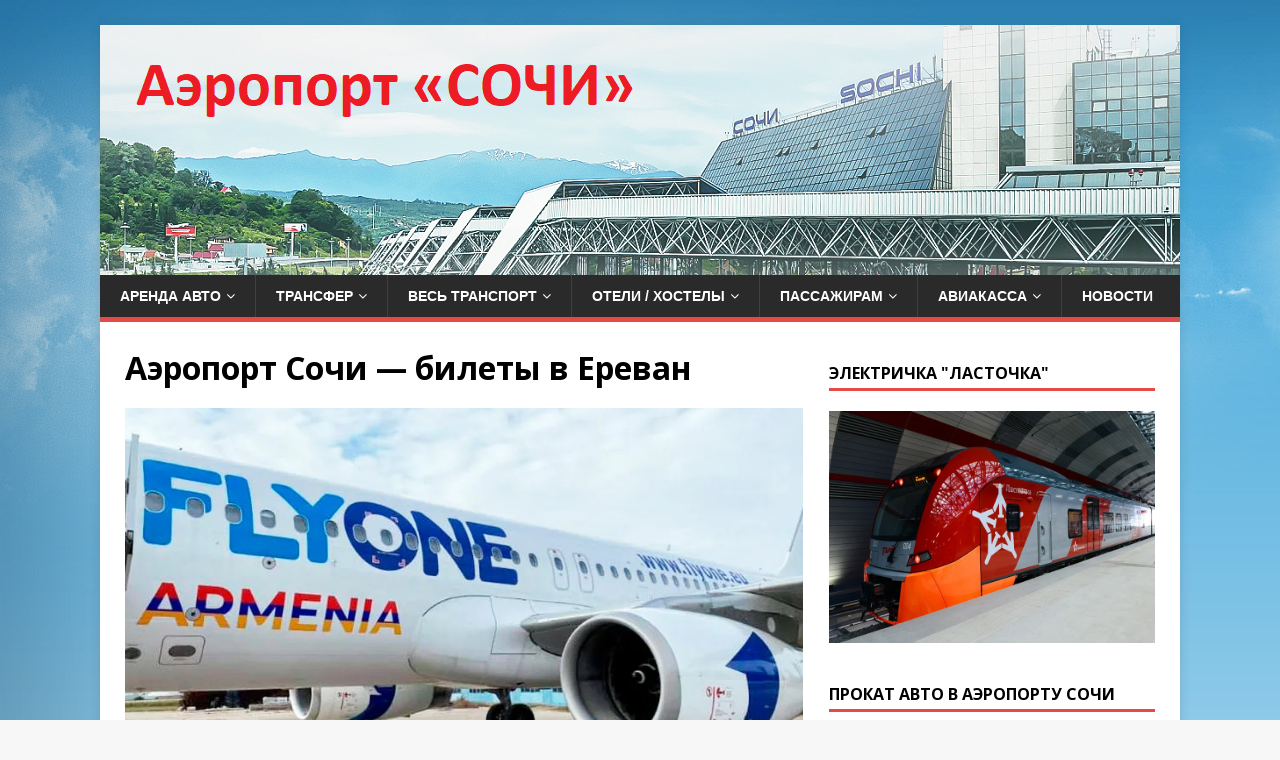

--- FILE ---
content_type: text/html; charset=UTF-8
request_url: https://xn----7sbbqf9araiidfu2m.xn--p1ai/%D0%B0%D0%B2%D0%B8%D0%B0%D0%B1%D0%B8%D0%BB%D0%B5%D1%82%D1%8B-%D0%B5%D1%80%D0%B5%D0%B2%D0%B0%D0%BD-%D1%81%D0%BE%D1%87%D0%B8/image-15-3/
body_size: 13961
content:
<!DOCTYPE html>
<html class="no-js" dir="ltr" lang="ru-RU" prefix="og: https://ogp.me/ns#">
<head>
<meta charset="UTF-8">
<meta name="viewport" content="width=device-width, initial-scale=1.0">
<link rel="profile" href="http://gmpg.org/xfn/11" />
<title>Аэропорт Сочи — билеты в Ереван | Аренда авто в международном аэропорту Сочи</title>
	<style>img:is([sizes="auto" i], [sizes^="auto," i]) { contain-intrinsic-size: 3000px 1500px }</style>
	
		<!-- All in One SEO 4.9.0 - aioseo.com -->
	<meta name="robots" content="max-image-preview:large" />
	<link rel="canonical" href="https://xn----7sbbqf9araiidfu2m.xn--p1ai/%d0%b0%d0%b2%d0%b8%d0%b0%d0%b1%d0%b8%d0%bb%d0%b5%d1%82%d1%8b-%d0%b5%d1%80%d0%b5%d0%b2%d0%b0%d0%bd-%d1%81%d0%be%d1%87%d0%b8/image-15-3/" />
	<meta name="generator" content="All in One SEO (AIOSEO) 4.9.0" />
		<meta property="og:locale" content="ru_RU" />
		<meta property="og:site_name" content="Международный аэропорт Адлера (Сочи)" />
		<meta property="og:type" content="article" />
		<meta property="og:title" content="Аэропорт Сочи — билеты в Ереван | Аренда авто в международном аэропорту Сочи" />
		<meta property="og:url" content="https://xn----7sbbqf9araiidfu2m.xn--p1ai/%d0%b0%d0%b2%d0%b8%d0%b0%d0%b1%d0%b8%d0%bb%d0%b5%d1%82%d1%8b-%d0%b5%d1%80%d0%b5%d0%b2%d0%b0%d0%bd-%d1%81%d0%be%d1%87%d0%b8/image-15-3/" />
		<meta property="article:published_time" content="2023-03-18T16:15:17+00:00" />
		<meta property="article:modified_time" content="2023-03-18T16:17:05+00:00" />
		<meta name="twitter:card" content="summary" />
		<meta name="twitter:title" content="Аэропорт Сочи — билеты в Ереван | Аренда авто в международном аэропорту Сочи" />
		<script type="application/ld+json" class="aioseo-schema">
			{"@context":"https:\/\/schema.org","@graph":[{"@type":"BreadcrumbList","@id":"https:\/\/xn----7sbbqf9araiidfu2m.xn--p1ai\/%d0%b0%d0%b2%d0%b8%d0%b0%d0%b1%d0%b8%d0%bb%d0%b5%d1%82%d1%8b-%d0%b5%d1%80%d0%b5%d0%b2%d0%b0%d0%bd-%d1%81%d0%be%d1%87%d0%b8\/image-15-3\/#breadcrumblist","itemListElement":[{"@type":"ListItem","@id":"https:\/\/xn----7sbbqf9araiidfu2m.xn--p1ai#listItem","position":1,"name":"\u0413\u043b\u0430\u0432\u043d\u0430\u044f","item":"https:\/\/xn----7sbbqf9araiidfu2m.xn--p1ai","nextItem":{"@type":"ListItem","@id":"https:\/\/xn----7sbbqf9araiidfu2m.xn--p1ai\/%d0%b0%d0%b2%d0%b8%d0%b0%d0%b1%d0%b8%d0%bb%d0%b5%d1%82%d1%8b-%d0%b5%d1%80%d0%b5%d0%b2%d0%b0%d0%bd-%d1%81%d0%be%d1%87%d0%b8\/image-15-3\/#listItem","name":"\u0410\u044d\u0440\u043e\u043f\u043e\u0440\u0442 \u0421\u043e\u0447\u0438 &#8212; \u0431\u0438\u043b\u0435\u0442\u044b \u0432 \u0415\u0440\u0435\u0432\u0430\u043d"}},{"@type":"ListItem","@id":"https:\/\/xn----7sbbqf9araiidfu2m.xn--p1ai\/%d0%b0%d0%b2%d0%b8%d0%b0%d0%b1%d0%b8%d0%bb%d0%b5%d1%82%d1%8b-%d0%b5%d1%80%d0%b5%d0%b2%d0%b0%d0%bd-%d1%81%d0%be%d1%87%d0%b8\/image-15-3\/#listItem","position":2,"name":"\u0410\u044d\u0440\u043e\u043f\u043e\u0440\u0442 \u0421\u043e\u0447\u0438 &#8212; \u0431\u0438\u043b\u0435\u0442\u044b \u0432 \u0415\u0440\u0435\u0432\u0430\u043d","previousItem":{"@type":"ListItem","@id":"https:\/\/xn----7sbbqf9araiidfu2m.xn--p1ai#listItem","name":"\u0413\u043b\u0430\u0432\u043d\u0430\u044f"}}]},{"@type":"ItemPage","@id":"https:\/\/xn----7sbbqf9araiidfu2m.xn--p1ai\/%d0%b0%d0%b2%d0%b8%d0%b0%d0%b1%d0%b8%d0%bb%d0%b5%d1%82%d1%8b-%d0%b5%d1%80%d0%b5%d0%b2%d0%b0%d0%bd-%d1%81%d0%be%d1%87%d0%b8\/image-15-3\/#itempage","url":"https:\/\/xn----7sbbqf9araiidfu2m.xn--p1ai\/%d0%b0%d0%b2%d0%b8%d0%b0%d0%b1%d0%b8%d0%bb%d0%b5%d1%82%d1%8b-%d0%b5%d1%80%d0%b5%d0%b2%d0%b0%d0%bd-%d1%81%d0%be%d1%87%d0%b8\/image-15-3\/","name":"\u0410\u044d\u0440\u043e\u043f\u043e\u0440\u0442 \u0421\u043e\u0447\u0438 \u2014 \u0431\u0438\u043b\u0435\u0442\u044b \u0432 \u0415\u0440\u0435\u0432\u0430\u043d | \u0410\u0440\u0435\u043d\u0434\u0430 \u0430\u0432\u0442\u043e \u0432 \u043c\u0435\u0436\u0434\u0443\u043d\u0430\u0440\u043e\u0434\u043d\u043e\u043c \u0430\u044d\u0440\u043e\u043f\u043e\u0440\u0442\u0443 \u0421\u043e\u0447\u0438","inLanguage":"ru-RU","isPartOf":{"@id":"https:\/\/xn----7sbbqf9araiidfu2m.xn--p1ai\/#website"},"breadcrumb":{"@id":"https:\/\/xn----7sbbqf9araiidfu2m.xn--p1ai\/%d0%b0%d0%b2%d0%b8%d0%b0%d0%b1%d0%b8%d0%bb%d0%b5%d1%82%d1%8b-%d0%b5%d1%80%d0%b5%d0%b2%d0%b0%d0%bd-%d1%81%d0%be%d1%87%d0%b8\/image-15-3\/#breadcrumblist"},"author":{"@id":"https:\/\/xn----7sbbqf9araiidfu2m.xn--p1ai\/author\/travail\/#author"},"creator":{"@id":"https:\/\/xn----7sbbqf9araiidfu2m.xn--p1ai\/author\/travail\/#author"},"datePublished":"2023-03-18T19:15:17+03:00","dateModified":"2023-03-18T19:17:05+03:00"},{"@type":"Organization","@id":"https:\/\/xn----7sbbqf9araiidfu2m.xn--p1ai\/#organization","name":"\u0410\u0440\u0435\u043d\u0434\u0430 \u0430\u0432\u0442\u043e \u0432 \u043c\u0435\u0436\u0434\u0443\u043d\u0430\u0440\u043e\u0434\u043d\u043e\u043c \u0430\u044d\u0440\u043e\u043f\u043e\u0440\u0442\u0443 \u0421\u043e\u0447\u0438","description":"\u041f\u0440\u043e\u043a\u0430\u0442 \u0430\u0432\u0442\u043e\u043c\u043e\u0431\u0438\u043b\u0435\u0439 \u043f\u043e\u0441\u0443\u0442\u043e\u0447\u043d\u043e","url":"https:\/\/xn----7sbbqf9araiidfu2m.xn--p1ai\/"},{"@type":"Person","@id":"https:\/\/xn----7sbbqf9araiidfu2m.xn--p1ai\/author\/travail\/#author","url":"https:\/\/xn----7sbbqf9araiidfu2m.xn--p1ai\/author\/travail\/","name":"\u0410\u0434\u043b\u0435\u0440 (AER)","image":{"@type":"ImageObject","@id":"https:\/\/xn----7sbbqf9araiidfu2m.xn--p1ai\/%d0%b0%d0%b2%d0%b8%d0%b0%d0%b1%d0%b8%d0%bb%d0%b5%d1%82%d1%8b-%d0%b5%d1%80%d0%b5%d0%b2%d0%b0%d0%bd-%d1%81%d0%be%d1%87%d0%b8\/image-15-3\/#authorImage","url":"https:\/\/secure.gravatar.com\/avatar\/73aad191f5c039f750af5eb2a240f50b4816a2138a542249a498d659bee8ca1b?s=96&d=mm&r=g","width":96,"height":96,"caption":"\u0410\u0434\u043b\u0435\u0440 (AER)"}},{"@type":"WebSite","@id":"https:\/\/xn----7sbbqf9araiidfu2m.xn--p1ai\/#website","url":"https:\/\/xn----7sbbqf9araiidfu2m.xn--p1ai\/","name":"\u041c\u0435\u0436\u0434\u0443\u043d\u0430\u0440\u043e\u0434\u043d\u044b\u0439 \u0430\u044d\u0440\u043e\u043f\u043e\u0440\u0442 \u0421\u043e\u0447\u0438 (AER)","description":"\u041f\u0440\u043e\u043a\u0430\u0442 \u0430\u0432\u0442\u043e\u043c\u043e\u0431\u0438\u043b\u0435\u0439 \u043f\u043e\u0441\u0443\u0442\u043e\u0447\u043d\u043e","inLanguage":"ru-RU","publisher":{"@id":"https:\/\/xn----7sbbqf9araiidfu2m.xn--p1ai\/#organization"}}]}
		</script>
		<!-- All in One SEO -->

<link rel='dns-prefetch' href='//fonts.googleapis.com' />
<link rel="alternate" type="application/rss+xml" title="Аренда авто в международном аэропорту Сочи &raquo; Лента" href="https://xn----7sbbqf9araiidfu2m.xn--p1ai/feed/" />
<link rel="alternate" type="application/rss+xml" title="Аренда авто в международном аэропорту Сочи &raquo; Лента комментариев" href="https://xn----7sbbqf9araiidfu2m.xn--p1ai/comments/feed/" />
<link rel="alternate" type="application/rss+xml" title="Аренда авто в международном аэропорту Сочи &raquo; Лента комментариев к &laquo;Аэропорт Сочи &#8212; билеты в Ереван&raquo;" href="https://xn----7sbbqf9araiidfu2m.xn--p1ai/%d0%b0%d0%b2%d0%b8%d0%b0%d0%b1%d0%b8%d0%bb%d0%b5%d1%82%d1%8b-%d0%b5%d1%80%d0%b5%d0%b2%d0%b0%d0%bd-%d1%81%d0%be%d1%87%d0%b8/image-15-3/feed/" />
<script type="text/javascript">
/* <![CDATA[ */
window._wpemojiSettings = {"baseUrl":"https:\/\/s.w.org\/images\/core\/emoji\/16.0.1\/72x72\/","ext":".png","svgUrl":"https:\/\/s.w.org\/images\/core\/emoji\/16.0.1\/svg\/","svgExt":".svg","source":{"concatemoji":"https:\/\/xn----7sbbqf9araiidfu2m.xn--p1ai\/wp-includes\/js\/wp-emoji-release.min.js?ver=6.8.3"}};
/*! This file is auto-generated */
!function(s,n){var o,i,e;function c(e){try{var t={supportTests:e,timestamp:(new Date).valueOf()};sessionStorage.setItem(o,JSON.stringify(t))}catch(e){}}function p(e,t,n){e.clearRect(0,0,e.canvas.width,e.canvas.height),e.fillText(t,0,0);var t=new Uint32Array(e.getImageData(0,0,e.canvas.width,e.canvas.height).data),a=(e.clearRect(0,0,e.canvas.width,e.canvas.height),e.fillText(n,0,0),new Uint32Array(e.getImageData(0,0,e.canvas.width,e.canvas.height).data));return t.every(function(e,t){return e===a[t]})}function u(e,t){e.clearRect(0,0,e.canvas.width,e.canvas.height),e.fillText(t,0,0);for(var n=e.getImageData(16,16,1,1),a=0;a<n.data.length;a++)if(0!==n.data[a])return!1;return!0}function f(e,t,n,a){switch(t){case"flag":return n(e,"\ud83c\udff3\ufe0f\u200d\u26a7\ufe0f","\ud83c\udff3\ufe0f\u200b\u26a7\ufe0f")?!1:!n(e,"\ud83c\udde8\ud83c\uddf6","\ud83c\udde8\u200b\ud83c\uddf6")&&!n(e,"\ud83c\udff4\udb40\udc67\udb40\udc62\udb40\udc65\udb40\udc6e\udb40\udc67\udb40\udc7f","\ud83c\udff4\u200b\udb40\udc67\u200b\udb40\udc62\u200b\udb40\udc65\u200b\udb40\udc6e\u200b\udb40\udc67\u200b\udb40\udc7f");case"emoji":return!a(e,"\ud83e\udedf")}return!1}function g(e,t,n,a){var r="undefined"!=typeof WorkerGlobalScope&&self instanceof WorkerGlobalScope?new OffscreenCanvas(300,150):s.createElement("canvas"),o=r.getContext("2d",{willReadFrequently:!0}),i=(o.textBaseline="top",o.font="600 32px Arial",{});return e.forEach(function(e){i[e]=t(o,e,n,a)}),i}function t(e){var t=s.createElement("script");t.src=e,t.defer=!0,s.head.appendChild(t)}"undefined"!=typeof Promise&&(o="wpEmojiSettingsSupports",i=["flag","emoji"],n.supports={everything:!0,everythingExceptFlag:!0},e=new Promise(function(e){s.addEventListener("DOMContentLoaded",e,{once:!0})}),new Promise(function(t){var n=function(){try{var e=JSON.parse(sessionStorage.getItem(o));if("object"==typeof e&&"number"==typeof e.timestamp&&(new Date).valueOf()<e.timestamp+604800&&"object"==typeof e.supportTests)return e.supportTests}catch(e){}return null}();if(!n){if("undefined"!=typeof Worker&&"undefined"!=typeof OffscreenCanvas&&"undefined"!=typeof URL&&URL.createObjectURL&&"undefined"!=typeof Blob)try{var e="postMessage("+g.toString()+"("+[JSON.stringify(i),f.toString(),p.toString(),u.toString()].join(",")+"));",a=new Blob([e],{type:"text/javascript"}),r=new Worker(URL.createObjectURL(a),{name:"wpTestEmojiSupports"});return void(r.onmessage=function(e){c(n=e.data),r.terminate(),t(n)})}catch(e){}c(n=g(i,f,p,u))}t(n)}).then(function(e){for(var t in e)n.supports[t]=e[t],n.supports.everything=n.supports.everything&&n.supports[t],"flag"!==t&&(n.supports.everythingExceptFlag=n.supports.everythingExceptFlag&&n.supports[t]);n.supports.everythingExceptFlag=n.supports.everythingExceptFlag&&!n.supports.flag,n.DOMReady=!1,n.readyCallback=function(){n.DOMReady=!0}}).then(function(){return e}).then(function(){var e;n.supports.everything||(n.readyCallback(),(e=n.source||{}).concatemoji?t(e.concatemoji):e.wpemoji&&e.twemoji&&(t(e.twemoji),t(e.wpemoji)))}))}((window,document),window._wpemojiSettings);
/* ]]> */
</script>
<style id='wp-emoji-styles-inline-css' type='text/css'>

	img.wp-smiley, img.emoji {
		display: inline !important;
		border: none !important;
		box-shadow: none !important;
		height: 1em !important;
		width: 1em !important;
		margin: 0 0.07em !important;
		vertical-align: -0.1em !important;
		background: none !important;
		padding: 0 !important;
	}
</style>
<link rel='stylesheet' id='wp-block-library-css' href='https://xn----7sbbqf9araiidfu2m.xn--p1ai/wp-includes/css/dist/block-library/style.min.css?ver=6.8.3' type='text/css' media='all' />
<style id='classic-theme-styles-inline-css' type='text/css'>
/*! This file is auto-generated */
.wp-block-button__link{color:#fff;background-color:#32373c;border-radius:9999px;box-shadow:none;text-decoration:none;padding:calc(.667em + 2px) calc(1.333em + 2px);font-size:1.125em}.wp-block-file__button{background:#32373c;color:#fff;text-decoration:none}
</style>
<link rel='stylesheet' id='aioseo/css/src/vue/standalone/blocks/table-of-contents/global.scss-css' href='https://xn----7sbbqf9araiidfu2m.xn--p1ai/wp-content/plugins/all-in-one-seo-pack/dist/Lite/assets/css/table-of-contents/global.e90f6d47.css?ver=4.9.0' type='text/css' media='all' />
<style id='global-styles-inline-css' type='text/css'>
:root{--wp--preset--aspect-ratio--square: 1;--wp--preset--aspect-ratio--4-3: 4/3;--wp--preset--aspect-ratio--3-4: 3/4;--wp--preset--aspect-ratio--3-2: 3/2;--wp--preset--aspect-ratio--2-3: 2/3;--wp--preset--aspect-ratio--16-9: 16/9;--wp--preset--aspect-ratio--9-16: 9/16;--wp--preset--color--black: #000000;--wp--preset--color--cyan-bluish-gray: #abb8c3;--wp--preset--color--white: #ffffff;--wp--preset--color--pale-pink: #f78da7;--wp--preset--color--vivid-red: #cf2e2e;--wp--preset--color--luminous-vivid-orange: #ff6900;--wp--preset--color--luminous-vivid-amber: #fcb900;--wp--preset--color--light-green-cyan: #7bdcb5;--wp--preset--color--vivid-green-cyan: #00d084;--wp--preset--color--pale-cyan-blue: #8ed1fc;--wp--preset--color--vivid-cyan-blue: #0693e3;--wp--preset--color--vivid-purple: #9b51e0;--wp--preset--gradient--vivid-cyan-blue-to-vivid-purple: linear-gradient(135deg,rgba(6,147,227,1) 0%,rgb(155,81,224) 100%);--wp--preset--gradient--light-green-cyan-to-vivid-green-cyan: linear-gradient(135deg,rgb(122,220,180) 0%,rgb(0,208,130) 100%);--wp--preset--gradient--luminous-vivid-amber-to-luminous-vivid-orange: linear-gradient(135deg,rgba(252,185,0,1) 0%,rgba(255,105,0,1) 100%);--wp--preset--gradient--luminous-vivid-orange-to-vivid-red: linear-gradient(135deg,rgba(255,105,0,1) 0%,rgb(207,46,46) 100%);--wp--preset--gradient--very-light-gray-to-cyan-bluish-gray: linear-gradient(135deg,rgb(238,238,238) 0%,rgb(169,184,195) 100%);--wp--preset--gradient--cool-to-warm-spectrum: linear-gradient(135deg,rgb(74,234,220) 0%,rgb(151,120,209) 20%,rgb(207,42,186) 40%,rgb(238,44,130) 60%,rgb(251,105,98) 80%,rgb(254,248,76) 100%);--wp--preset--gradient--blush-light-purple: linear-gradient(135deg,rgb(255,206,236) 0%,rgb(152,150,240) 100%);--wp--preset--gradient--blush-bordeaux: linear-gradient(135deg,rgb(254,205,165) 0%,rgb(254,45,45) 50%,rgb(107,0,62) 100%);--wp--preset--gradient--luminous-dusk: linear-gradient(135deg,rgb(255,203,112) 0%,rgb(199,81,192) 50%,rgb(65,88,208) 100%);--wp--preset--gradient--pale-ocean: linear-gradient(135deg,rgb(255,245,203) 0%,rgb(182,227,212) 50%,rgb(51,167,181) 100%);--wp--preset--gradient--electric-grass: linear-gradient(135deg,rgb(202,248,128) 0%,rgb(113,206,126) 100%);--wp--preset--gradient--midnight: linear-gradient(135deg,rgb(2,3,129) 0%,rgb(40,116,252) 100%);--wp--preset--font-size--small: 13px;--wp--preset--font-size--medium: 20px;--wp--preset--font-size--large: 36px;--wp--preset--font-size--x-large: 42px;--wp--preset--spacing--20: 0.44rem;--wp--preset--spacing--30: 0.67rem;--wp--preset--spacing--40: 1rem;--wp--preset--spacing--50: 1.5rem;--wp--preset--spacing--60: 2.25rem;--wp--preset--spacing--70: 3.38rem;--wp--preset--spacing--80: 5.06rem;--wp--preset--shadow--natural: 6px 6px 9px rgba(0, 0, 0, 0.2);--wp--preset--shadow--deep: 12px 12px 50px rgba(0, 0, 0, 0.4);--wp--preset--shadow--sharp: 6px 6px 0px rgba(0, 0, 0, 0.2);--wp--preset--shadow--outlined: 6px 6px 0px -3px rgba(255, 255, 255, 1), 6px 6px rgba(0, 0, 0, 1);--wp--preset--shadow--crisp: 6px 6px 0px rgba(0, 0, 0, 1);}:where(.is-layout-flex){gap: 0.5em;}:where(.is-layout-grid){gap: 0.5em;}body .is-layout-flex{display: flex;}.is-layout-flex{flex-wrap: wrap;align-items: center;}.is-layout-flex > :is(*, div){margin: 0;}body .is-layout-grid{display: grid;}.is-layout-grid > :is(*, div){margin: 0;}:where(.wp-block-columns.is-layout-flex){gap: 2em;}:where(.wp-block-columns.is-layout-grid){gap: 2em;}:where(.wp-block-post-template.is-layout-flex){gap: 1.25em;}:where(.wp-block-post-template.is-layout-grid){gap: 1.25em;}.has-black-color{color: var(--wp--preset--color--black) !important;}.has-cyan-bluish-gray-color{color: var(--wp--preset--color--cyan-bluish-gray) !important;}.has-white-color{color: var(--wp--preset--color--white) !important;}.has-pale-pink-color{color: var(--wp--preset--color--pale-pink) !important;}.has-vivid-red-color{color: var(--wp--preset--color--vivid-red) !important;}.has-luminous-vivid-orange-color{color: var(--wp--preset--color--luminous-vivid-orange) !important;}.has-luminous-vivid-amber-color{color: var(--wp--preset--color--luminous-vivid-amber) !important;}.has-light-green-cyan-color{color: var(--wp--preset--color--light-green-cyan) !important;}.has-vivid-green-cyan-color{color: var(--wp--preset--color--vivid-green-cyan) !important;}.has-pale-cyan-blue-color{color: var(--wp--preset--color--pale-cyan-blue) !important;}.has-vivid-cyan-blue-color{color: var(--wp--preset--color--vivid-cyan-blue) !important;}.has-vivid-purple-color{color: var(--wp--preset--color--vivid-purple) !important;}.has-black-background-color{background-color: var(--wp--preset--color--black) !important;}.has-cyan-bluish-gray-background-color{background-color: var(--wp--preset--color--cyan-bluish-gray) !important;}.has-white-background-color{background-color: var(--wp--preset--color--white) !important;}.has-pale-pink-background-color{background-color: var(--wp--preset--color--pale-pink) !important;}.has-vivid-red-background-color{background-color: var(--wp--preset--color--vivid-red) !important;}.has-luminous-vivid-orange-background-color{background-color: var(--wp--preset--color--luminous-vivid-orange) !important;}.has-luminous-vivid-amber-background-color{background-color: var(--wp--preset--color--luminous-vivid-amber) !important;}.has-light-green-cyan-background-color{background-color: var(--wp--preset--color--light-green-cyan) !important;}.has-vivid-green-cyan-background-color{background-color: var(--wp--preset--color--vivid-green-cyan) !important;}.has-pale-cyan-blue-background-color{background-color: var(--wp--preset--color--pale-cyan-blue) !important;}.has-vivid-cyan-blue-background-color{background-color: var(--wp--preset--color--vivid-cyan-blue) !important;}.has-vivid-purple-background-color{background-color: var(--wp--preset--color--vivid-purple) !important;}.has-black-border-color{border-color: var(--wp--preset--color--black) !important;}.has-cyan-bluish-gray-border-color{border-color: var(--wp--preset--color--cyan-bluish-gray) !important;}.has-white-border-color{border-color: var(--wp--preset--color--white) !important;}.has-pale-pink-border-color{border-color: var(--wp--preset--color--pale-pink) !important;}.has-vivid-red-border-color{border-color: var(--wp--preset--color--vivid-red) !important;}.has-luminous-vivid-orange-border-color{border-color: var(--wp--preset--color--luminous-vivid-orange) !important;}.has-luminous-vivid-amber-border-color{border-color: var(--wp--preset--color--luminous-vivid-amber) !important;}.has-light-green-cyan-border-color{border-color: var(--wp--preset--color--light-green-cyan) !important;}.has-vivid-green-cyan-border-color{border-color: var(--wp--preset--color--vivid-green-cyan) !important;}.has-pale-cyan-blue-border-color{border-color: var(--wp--preset--color--pale-cyan-blue) !important;}.has-vivid-cyan-blue-border-color{border-color: var(--wp--preset--color--vivid-cyan-blue) !important;}.has-vivid-purple-border-color{border-color: var(--wp--preset--color--vivid-purple) !important;}.has-vivid-cyan-blue-to-vivid-purple-gradient-background{background: var(--wp--preset--gradient--vivid-cyan-blue-to-vivid-purple) !important;}.has-light-green-cyan-to-vivid-green-cyan-gradient-background{background: var(--wp--preset--gradient--light-green-cyan-to-vivid-green-cyan) !important;}.has-luminous-vivid-amber-to-luminous-vivid-orange-gradient-background{background: var(--wp--preset--gradient--luminous-vivid-amber-to-luminous-vivid-orange) !important;}.has-luminous-vivid-orange-to-vivid-red-gradient-background{background: var(--wp--preset--gradient--luminous-vivid-orange-to-vivid-red) !important;}.has-very-light-gray-to-cyan-bluish-gray-gradient-background{background: var(--wp--preset--gradient--very-light-gray-to-cyan-bluish-gray) !important;}.has-cool-to-warm-spectrum-gradient-background{background: var(--wp--preset--gradient--cool-to-warm-spectrum) !important;}.has-blush-light-purple-gradient-background{background: var(--wp--preset--gradient--blush-light-purple) !important;}.has-blush-bordeaux-gradient-background{background: var(--wp--preset--gradient--blush-bordeaux) !important;}.has-luminous-dusk-gradient-background{background: var(--wp--preset--gradient--luminous-dusk) !important;}.has-pale-ocean-gradient-background{background: var(--wp--preset--gradient--pale-ocean) !important;}.has-electric-grass-gradient-background{background: var(--wp--preset--gradient--electric-grass) !important;}.has-midnight-gradient-background{background: var(--wp--preset--gradient--midnight) !important;}.has-small-font-size{font-size: var(--wp--preset--font-size--small) !important;}.has-medium-font-size{font-size: var(--wp--preset--font-size--medium) !important;}.has-large-font-size{font-size: var(--wp--preset--font-size--large) !important;}.has-x-large-font-size{font-size: var(--wp--preset--font-size--x-large) !important;}
:where(.wp-block-post-template.is-layout-flex){gap: 1.25em;}:where(.wp-block-post-template.is-layout-grid){gap: 1.25em;}
:where(.wp-block-columns.is-layout-flex){gap: 2em;}:where(.wp-block-columns.is-layout-grid){gap: 2em;}
:root :where(.wp-block-pullquote){font-size: 1.5em;line-height: 1.6;}
</style>
<link rel='stylesheet' id='wpsm_ac-font-awesome-front-css' href='https://xn----7sbbqf9araiidfu2m.xn--p1ai/wp-content/plugins/responsive-accordion-and-collapse/css/font-awesome/css/font-awesome.min.css?ver=6.8.3' type='text/css' media='all' />
<link rel='stylesheet' id='wpsm_ac_bootstrap-front-css' href='https://xn----7sbbqf9araiidfu2m.xn--p1ai/wp-content/plugins/responsive-accordion-and-collapse/css/bootstrap-front.css?ver=6.8.3' type='text/css' media='all' />
<link rel='stylesheet' id='mh-google-fonts-css' href='https://fonts.googleapis.com/css?family=Open+Sans:400,400italic,700,600' type='text/css' media='all' />
<link rel='stylesheet' id='mh-magazine-lite-css' href='https://xn----7sbbqf9araiidfu2m.xn--p1ai/wp-content/themes/mh-magazine-lite/style.css?ver=20.6.8' type='text/css' media='all' />
<link rel='stylesheet' id='mh-font-awesome-css' href='https://xn----7sbbqf9araiidfu2m.xn--p1ai/wp-content/themes/mh-magazine-lite/includes/font-awesome.min.css' type='text/css' media='all' />
<link rel='stylesheet' id='tablepress-default-css' href='https://xn----7sbbqf9araiidfu2m.xn--p1ai/wp-content/plugins/tablepress/css/build/default.css?ver=3.2.5' type='text/css' media='all' />
<script type="text/javascript" src="https://xn----7sbbqf9araiidfu2m.xn--p1ai/wp-includes/js/jquery/jquery.min.js?ver=3.7.1" id="jquery-core-js"></script>
<script type="text/javascript" src="https://xn----7sbbqf9araiidfu2m.xn--p1ai/wp-includes/js/jquery/jquery-migrate.min.js?ver=3.4.1" id="jquery-migrate-js"></script>
<script type="text/javascript" src="https://xn----7sbbqf9araiidfu2m.xn--p1ai/wp-content/themes/mh-magazine-lite/js/scripts.js?ver=20.6.8" id="mh-scripts-js"></script>
<link rel="https://api.w.org/" href="https://xn----7sbbqf9araiidfu2m.xn--p1ai/wp-json/" /><link rel="alternate" title="JSON" type="application/json" href="https://xn----7sbbqf9araiidfu2m.xn--p1ai/wp-json/wp/v2/media/2686" /><link rel="EditURI" type="application/rsd+xml" title="RSD" href="https://xn----7sbbqf9araiidfu2m.xn--p1ai/xmlrpc.php?rsd" />
<meta name="generator" content="WordPress 6.8.3" />
<link rel='shortlink' href='https://xn----7sbbqf9araiidfu2m.xn--p1ai/?p=2686' />
<link rel="alternate" title="oEmbed (JSON)" type="application/json+oembed" href="https://xn----7sbbqf9araiidfu2m.xn--p1ai/wp-json/oembed/1.0/embed?url=https%3A%2F%2Fxn----7sbbqf9araiidfu2m.xn--p1ai%2F%25d0%25b0%25d0%25b2%25d0%25b8%25d0%25b0%25d0%25b1%25d0%25b8%25d0%25bb%25d0%25b5%25d1%2582%25d1%258b-%25d0%25b5%25d1%2580%25d0%25b5%25d0%25b2%25d0%25b0%25d0%25bd-%25d1%2581%25d0%25be%25d1%2587%25d0%25b8%2Fimage-15-3%2F" />
<link rel="alternate" title="oEmbed (XML)" type="text/xml+oembed" href="https://xn----7sbbqf9araiidfu2m.xn--p1ai/wp-json/oembed/1.0/embed?url=https%3A%2F%2Fxn----7sbbqf9araiidfu2m.xn--p1ai%2F%25d0%25b0%25d0%25b2%25d0%25b8%25d0%25b0%25d0%25b1%25d0%25b8%25d0%25bb%25d0%25b5%25d1%2582%25d1%258b-%25d0%25b5%25d1%2580%25d0%25b5%25d0%25b2%25d0%25b0%25d0%25bd-%25d1%2581%25d0%25be%25d1%2587%25d0%25b8%2Fimage-15-3%2F&#038;format=xml" />
<meta name="pmail-verification"
 content="ff0dbd9aea269692cedf28c61165fb40">
<script data-noptimize="1" data-cfasync="false" data-wpfc-render="false">
  (function () {
      var script = document.createElement("script");
      script.async = 1;
      script.src = 'https://mntzco.com/MTQ4ODI2.js?t=148826';
      document.head.appendChild(script);
  })();
</script>
<style>
    *,
    *::before,
    *::after {
      box-sizing: border-box;
    }

    html {
      font-family: sans-serif;
      line-height: 1.15;
      -webkit-text-size-adjust: 110%;
      -webkit-tap-highlight-color: rgba(0, 0, 0, 0);
    }

    body {
      margin: 0;
      font-family: -apple-system, BlinkMacSystemFont, "Segoe UI", Roboto, "Helvetica Neue", Arial, "Noto Sans", sans-serif, "Apple Color Emoji", "Segoe UI Emoji", "Segoe UI Symbol", "Noto Color Emoji";
    }

    /* social links */
    .social-icons {
      display: flex;
      justify-content: center;
      list-style: none;
      margin-top: 0.25rem;
      margin-bottom: 1rem;
      padding-left: 0;
    }

    .social-icons>li {
      margin-left: 0.25rem;
      margin-right: 0.25rem;
    }

    .social-icons a {
      position: relative;
      background-color: #eee;
      display: block;
      -webkit-user-select: none;
      -moz-user-select: none;
      -ms-user-select: none;
      user-select: none;
      transition: background-color .3s ease-in-out;
      width: 2.5rem;
      height: 2.5rem;
      border-radius: .25rem;
    }

    .social-icons a:hover {
      background-color: #e0e0e0;
    }

    .social-icons a::before {
      content: "";
      position: absolute;
      width: 1.2rem;
      height: 1.2rem;
      left: .65rem;
      top: .65rem;
      background: transparent no-repeat center center;
      background-size: 100% 100%;
    }


    .social-icons .social-icon-fb::before {
      background-image: url("data:image/svg+xml,%3Csvg xmlns='http://www.w3.org/2000/svg' viewBox='0 0 320 512'%3E%3Cpath fill='%234267B2' d='M279.14 288l14.22-92.66h-88.91v-60.13c0-25.35 12.42-50.06 52.24-50.06h40.42V6.26S260.43 0 225.36 0c-73.22 0-121.08 44.38-121.08 124.72v70.62H22.89V288h81.39v224h100.17V288z'/%3E%3C/svg%3E");
    }

    .social-icons .social-icon-vk::before {
      background-image: url("data:image/svg+xml,%3Csvg xmlns='http://www.w3.org/2000/svg' viewBox='0 0 576 512'%3E%3Cpath fill='%232787f5' d='M545 117.7c3.7-12.5 0-21.7-17.8-21.7h-58.9c-15 0-21.9 7.9-25.6 16.7 0 0-30 73.1-72.4 120.5-13.7 13.7-20 18.1-27.5 18.1-3.7 0-9.4-4.4-9.4-16.9V117.7c0-15-4.2-21.7-16.6-21.7h-92.6c-9.4 0-15 7-15 13.5 0 14.2 21.2 17.5 23.4 57.5v86.8c0 19-3.4 22.5-10.9 22.5-20 0-68.6-73.4-97.4-157.4-5.8-16.3-11.5-22.9-26.6-22.9H38.8c-16.8 0-20.2 7.9-20.2 16.7 0 15.6 20 93.1 93.1 195.5C160.4 378.1 229 416 291.4 416c37.5 0 42.1-8.4 42.1-22.9 0-66.8-3.4-73.1 15.4-73.1 8.7 0 23.7 4.4 58.7 38.1 40 40 46.6 57.9 69 57.9h58.9c16.8 0 25.3-8.4 20.4-25-11.2-34.9-86.9-106.7-90.3-111.5-8.7-11.2-6.2-16.2 0-26.2.1-.1 72-101.3 79.4-135.6z'/%3E%3C/svg%3E");
    }

    .social-icons .social-icon-telegram::before {
      background-image: url("data:image/svg+xml,%3Csvg xmlns='http://www.w3.org/2000/svg' viewBox='0 0 448 512'%3E%3Cpath fill='%2327a7e7' d='M446.7 98.6l-67.6 318.8c-5.1 22.5-18.4 28.1-37.3 17.5l-103-75.9-49.7 47.8c-5.5 5.5-10.1 10.1-20.7 10.1l7.4-104.9 190.9-172.5c8.3-7.4-1.8-11.5-12.9-4.1L117.8 284 16.2 252.2c-22.1-6.9-22.5-22.1 4.6-32.7L418.2 66.4c18.4-6.9 34.5 4.1 28.5 32.2z'/%3E%3C/svg%3E");
    }

    .social-icons .social-icon-youtube::before {
      background-image: url("data:image/svg+xml,%3Csvg xmlns='http://www.w3.org/2000/svg' viewBox='0 0 576 512'%3E%3Cpath fill='%23ff0000' d='M549.655 124.083c-6.281-23.65-24.787-42.276-48.284-48.597C458.781 64 288 64 288 64S117.22 64 74.629 75.486c-23.497 6.322-42.003 24.947-48.284 48.597-11.412 42.867-11.412 132.305-11.412 132.305s0 89.438 11.412 132.305c6.281 23.65 24.787 41.5 48.284 47.821C117.22 448 288 448 288 448s170.78 0 213.371-11.486c23.497-6.321 42.003-24.171 48.284-47.821 11.412-42.867 11.412-132.305 11.412-132.305s0-89.438-11.412-132.305zm-317.51 213.508V175.185l142.739 81.205-142.739 81.201z'/%3E%3C/svg%3E");
    }
  </style><!--[if lt IE 9]>
<script src="https://xn----7sbbqf9araiidfu2m.xn--p1ai/wp-content/themes/mh-magazine-lite/js/css3-mediaqueries.js"></script>
<![endif]-->
<style type="text/css" id="custom-background-css">
body.custom-background { background-image: url("https://xn----7sbbqf9araiidfu2m.xn--p1ai/wp-content/uploads/2020/01/fon1.jpg"); background-position: left top; background-size: auto; background-repeat: repeat; background-attachment: fixed; }
</style>
	<link rel="icon" href="https://xn----7sbbqf9araiidfu2m.xn--p1ai/wp-content/uploads/2022/01/favicon.ico" sizes="32x32" />
<link rel="icon" href="https://xn----7sbbqf9araiidfu2m.xn--p1ai/wp-content/uploads/2022/01/favicon.ico" sizes="192x192" />
<link rel="apple-touch-icon" href="https://xn----7sbbqf9araiidfu2m.xn--p1ai/wp-content/uploads/2022/01/favicon.ico" />
<meta name="msapplication-TileImage" content="https://xn----7sbbqf9araiidfu2m.xn--p1ai/wp-content/uploads/2022/01/favicon.ico" />
		<style type="text/css" id="wp-custom-css">
			p {
text-align: justify;
margin-top: 1em; /* Отступ сверху */
margin-bottom: 1em; /* Отступ снизу */
}
h4 {
margin-top: 1em; /* Отступ сверху */
}
		</style>
		</head>
<body id="mh-mobile" class="attachment wp-singular attachment-template-default attachmentid-2686 attachment-png custom-background wp-theme-mh-magazine-lite mh-right-sb" itemscope="itemscope" itemtype="http://schema.org/WebPage">
<div class="mh-container mh-container-outer">
<div class="mh-header-mobile-nav clearfix"></div>
<header class="mh-header" itemscope="itemscope" itemtype="http://schema.org/WPHeader">
	<div class="mh-container mh-container-inner mh-row clearfix">
		<div class="mh-custom-header clearfix">
<a class="mh-header-image-link" href="https://xn----7sbbqf9araiidfu2m.xn--p1ai/" title="Аренда авто в международном аэропорту Сочи" rel="home">
<img class="mh-header-image" src="https://xn----7sbbqf9araiidfu2m.xn--p1ai/wp-content/uploads/2020/01/sochitop1.png" height="250" width="1080" alt="Аренда авто в международном аэропорту Сочи" />
</a>
</div>
	</div>
	<div class="mh-main-nav-wrap">
		<nav class="mh-navigation mh-main-nav mh-container mh-container-inner clearfix" itemscope="itemscope" itemtype="http://schema.org/SiteNavigationElement">
			<div class="menu-menu-1-container"><ul id="menu-menu-1" class="menu"><li id="menu-item-33" class="menu-item menu-item-type-post_type menu-item-object-page menu-item-home menu-item-has-children menu-item-33"><a href="https://xn----7sbbqf9araiidfu2m.xn--p1ai/">Аренда авто</a>
<ul class="sub-menu">
	<li id="menu-item-511" class="menu-item menu-item-type-post_type menu-item-object-page menu-item-home menu-item-511"><a href="https://xn----7sbbqf9araiidfu2m.xn--p1ai/">Для поездки по Краснодарском краю</a></li>
	<li id="menu-item-510" class="menu-item menu-item-type-post_type menu-item-object-page menu-item-510"><a href="https://xn----7sbbqf9araiidfu2m.xn--p1ai/%d0%bd%d0%b0-%d0%b0%d0%b2%d1%82%d0%be-%d0%b2-%d0%b0%d0%b1%d1%85%d0%b0%d0%b7%d0%b8%d1%8e/">Для поездки в Абхазию</a></li>
	<li id="menu-item-1659" class="menu-item menu-item-type-post_type menu-item-object-page menu-item-1659"><a href="https://xn----7sbbqf9araiidfu2m.xn--p1ai/%d0%bd%d0%b0-%d0%b0%d0%b2%d1%82%d0%be-%d0%b2-%d0%ba%d1%80%d1%8b%d0%bc/">Для поездки в Крым</a></li>
</ul>
</li>
<li id="menu-item-42" class="menu-item menu-item-type-post_type menu-item-object-page menu-item-has-children menu-item-42"><a href="https://xn----7sbbqf9araiidfu2m.xn--p1ai/%d1%82%d1%80%d0%b0%d0%bd%d1%81%d1%84%d0%b5%d1%80/">Трансфер</a>
<ul class="sub-menu">
	<li id="menu-item-140" class="menu-item menu-item-type-post_type menu-item-object-page menu-item-140"><a href="https://xn----7sbbqf9araiidfu2m.xn--p1ai/%d1%82%d1%80%d0%b0%d0%bd%d1%81%d1%84%d0%b5%d1%80/%d0%b0%d1%8d%d1%80%d0%be%d0%bf%d0%be%d1%80%d1%82-%d1%81%d0%be%d1%87%d0%b8%e2%87%84%d0%ba%d1%80%d0%b0%d1%81%d0%bd%d0%b0%d1%8f-%d0%bf%d0%be%d0%bb%d1%8f%d0%bd%d0%b0/">Красная Поляна</a></li>
	<li id="menu-item-149" class="menu-item menu-item-type-post_type menu-item-object-page menu-item-149"><a href="https://xn----7sbbqf9araiidfu2m.xn--p1ai/%d1%82%d1%80%d0%b0%d0%bd%d1%81%d1%84%d0%b5%d1%80/%d0%b0%d1%8d%d1%80%d0%be%d0%bf%d0%be%d1%80%d1%82-%d1%81%d0%be%d1%87%d0%b8%e2%87%84%d1%80%d0%be%d0%b7%d0%b0-%d1%85%d1%83%d1%82%d0%be%d1%80/">Роза Хутор</a></li>
	<li id="menu-item-164" class="menu-item menu-item-type-post_type menu-item-object-page menu-item-164"><a href="https://xn----7sbbqf9araiidfu2m.xn--p1ai/%d1%82%d1%80%d0%b0%d0%bd%d1%81%d1%84%d0%b5%d1%80/%d0%b0%d1%8d%d1%80%d0%be%d0%bf%d0%be%d1%80%d1%82-%d1%81%d0%be%d1%87%d0%b8%e2%87%84%d1%8d%d1%81%d1%82%d0%be-%d1%81%d0%b0%d0%b4%d0%be%d0%ba/">Эсто-Садок</a></li>
	<li id="menu-item-198" class="menu-item menu-item-type-post_type menu-item-object-page menu-item-198"><a href="https://xn----7sbbqf9araiidfu2m.xn--p1ai/%d1%82%d1%80%d0%b0%d0%bd%d1%81%d1%84%d0%b5%d1%80/%d0%b0%d1%8d%d1%80%d0%be%d0%bf%d0%be%d1%80%d1%82-%d1%81%d0%be%d1%87%d0%b8%e2%87%84%d0%b3%d0%be%d1%80%d0%be%d0%b4-%d1%81%d0%be%d1%87%d0%b8/">Сочи (город)</a></li>
	<li id="menu-item-1108" class="menu-item menu-item-type-post_type menu-item-object-page menu-item-1108"><a href="https://xn----7sbbqf9araiidfu2m.xn--p1ai/%d1%82%d1%80%d0%b0%d0%bd%d1%81%d1%84%d0%b5%d1%80-%d0%b2-%d0%bb%d0%be%d0%be-%d0%b8%d0%b7-%d1%81%d0%be%d1%87%d0%b8/">Лоо</a></li>
	<li id="menu-item-691" class="menu-item menu-item-type-post_type menu-item-object-page menu-item-691"><a href="https://xn----7sbbqf9araiidfu2m.xn--p1ai/%d1%82%d1%80%d0%b0%d0%bd%d1%81%d1%84%d0%b5%d1%80-%d0%b2-%d0%b0%d0%b1%d1%85%d0%b0%d0%b7%d0%b8%d1%8e/">Абхазия</a></li>
</ul>
</li>
<li id="menu-item-1045" class="menu-item menu-item-type-post_type menu-item-object-page menu-item-has-children menu-item-1045"><a href="https://xn----7sbbqf9araiidfu2m.xn--p1ai/%d1%82%d1%80%d0%b0%d0%bd%d1%81%d0%bf%d0%be%d1%80%d1%82/">Весь транспорт</a>
<ul class="sub-menu">
	<li id="menu-item-2318" class="menu-item menu-item-type-post_type menu-item-object-page menu-item-2318"><a href="https://xn----7sbbqf9araiidfu2m.xn--p1ai/%d0%bf%d0%b0%d1%80%d0%ba%d0%be%d0%b2%d0%ba%d0%b8/">Парковки аэропорта «Сочи»</a></li>
	<li id="menu-item-1048" class="menu-item menu-item-type-post_type menu-item-object-page menu-item-1048"><a href="https://xn----7sbbqf9araiidfu2m.xn--p1ai/%d1%82%d1%80%d0%b0%d0%bd%d1%81%d1%84%d0%b5%d1%80/">Такси</a></li>
	<li id="menu-item-1036" class="menu-item menu-item-type-post_type menu-item-object-page menu-item-1036"><a href="https://xn----7sbbqf9araiidfu2m.xn--p1ai/%d0%b0%d0%b2%d1%82%d0%be%d0%b1%d1%83%d1%81%d1%8b/">Автобусы</a></li>
	<li id="menu-item-654" class="menu-item menu-item-type-post_type menu-item-object-page menu-item-654"><a href="https://xn----7sbbqf9araiidfu2m.xn--p1ai/%d1%8d%d0%bb%d0%b5%d0%ba%d1%82%d1%80%d0%b8%d1%87%d0%ba%d0%b0-%d0%bb%d0%b0%d1%81%d1%82%d0%be%d1%87%d0%ba%d0%b0/">Аэроэкспресс</a></li>
	<li id="menu-item-1046" class="menu-item menu-item-type-post_type menu-item-object-page menu-item-home menu-item-1046"><a href="https://xn----7sbbqf9araiidfu2m.xn--p1ai/">Аренда автомобиля</a></li>
	<li id="menu-item-1047" class="menu-item menu-item-type-post_type menu-item-object-page menu-item-1047"><a href="https://xn----7sbbqf9araiidfu2m.xn--p1ai/%d1%82%d1%80%d0%b0%d0%bd%d1%81%d1%84%d0%b5%d1%80-%d0%b2-%d0%b0%d0%b1%d1%85%d0%b0%d0%b7%d0%b8%d1%8e/">Трансфер в Абхазию</a></li>
	<li id="menu-item-4039" class="menu-item menu-item-type-post_type menu-item-object-page menu-item-4039"><a href="https://xn----7sbbqf9araiidfu2m.xn--p1ai/%d0%bf%d0%be%d0%b5%d0%b7%d0%b4-%d1%81%d0%be%d1%87%d0%b8-%d1%81%d0%b8%d0%bc%d1%84%d0%b5%d1%80%d0%be%d0%bf%d0%be%d0%bb%d1%8c/">Поезд «Сочи — Симферополь»</a></li>
</ul>
</li>
<li id="menu-item-2419" class="menu-item menu-item-type-post_type menu-item-object-page menu-item-has-children menu-item-2419"><a href="https://xn----7sbbqf9araiidfu2m.xn--p1ai/%d0%b3%d0%be%d1%81%d1%82%d0%b8%d0%bd%d0%b8%d1%86%d0%b0/">Отели / Хостелы</a>
<ul class="sub-menu">
	<li id="menu-item-2536" class="menu-item menu-item-type-post_type menu-item-object-page menu-item-2536"><a href="https://xn----7sbbqf9araiidfu2m.xn--p1ai/%d0%b3%d0%be%d1%81%d1%82%d0%b8%d0%bd%d0%b8%d1%86%d0%b0/">Капсульный отель</a></li>
	<li id="menu-item-2535" class="menu-item menu-item-type-post_type menu-item-object-page menu-item-2535"><a href="https://xn----7sbbqf9araiidfu2m.xn--p1ai/%d0%b1%d0%bb%d0%b8%d0%b6%d0%b0%d0%b9%d1%88%d0%b8%d0%b5-%d0%b3%d0%be%d1%81%d1%82%d0%b8%d0%bd%d0%b8%d1%86%d1%8b/">Гостиницы рядом</a></li>
	<li id="menu-item-2876" class="menu-item menu-item-type-post_type menu-item-object-page menu-item-2876"><a href="https://xn----7sbbqf9araiidfu2m.xn--p1ai/%d0%ba%d0%b2%d0%b0%d1%80%d1%82%d0%b8%d1%80%d1%8b-%d1%80%d1%8f%d0%b4%d0%be%d0%bc/">Аренда квартир</a></li>
	<li id="menu-item-2531" class="menu-item menu-item-type-post_type menu-item-object-page menu-item-2531"><a href="https://xn----7sbbqf9araiidfu2m.xn--p1ai/%d1%85%d0%be%d1%81%d1%82%d0%b5%d0%bb-%d0%b2%d0%be%d0%b7%d0%bb%d0%b5-%d0%b0%d1%8d%d1%80%d0%be%d0%bf%d0%be%d1%80%d1%82%d0%b0-%d1%81%d0%be%d1%87%d0%b8/">Хостел рядом</a></li>
</ul>
</li>
<li id="menu-item-13" class="menu-item menu-item-type-custom menu-item-object-custom menu-item-has-children menu-item-13"><a href="https://аэропорт-адлер.рф/%d0%be%d0%b1-%d0%b0%d1%8d%d1%80%d0%be%d0%bf%d0%be%d1%80%d1%82%d0%b5-%d1%81%d0%be%d1%87%d0%b8/">Пассажирам</a>
<ul class="sub-menu">
	<li id="menu-item-121" class="menu-item menu-item-type-post_type menu-item-object-page menu-item-121"><a href="https://xn----7sbbqf9araiidfu2m.xn--p1ai/%d0%be%d0%b1-%d0%b0%d1%8d%d1%80%d0%be%d0%bf%d0%be%d1%80%d1%82%d0%b5-%d1%81%d0%be%d1%87%d0%b8/">Об аэропорте</a></li>
	<li id="menu-item-916" class="menu-item menu-item-type-post_type menu-item-object-page menu-item-916"><a href="https://xn----7sbbqf9araiidfu2m.xn--p1ai/%d1%81%d1%85%d0%b5%d0%bc%d0%b0-%d0%b0%d1%8d%d1%80%d0%be%d0%bf%d0%be%d1%80%d1%82%d0%b0-%d1%81%d0%be%d1%87%d0%b8/">Схема аэропорта</a></li>
	<li id="menu-item-21" class="menu-item menu-item-type-post_type menu-item-object-page menu-item-21"><a href="https://xn----7sbbqf9araiidfu2m.xn--p1ai/%d0%be%d0%bd%d0%bb%d0%b0%d0%b9%d0%bd-%d1%82%d0%b0%d0%b1%d0%bb%d0%be/">Онлайн-табло</a></li>
	<li id="menu-item-574" class="menu-item menu-item-type-post_type menu-item-object-page menu-item-574"><a href="https://xn----7sbbqf9araiidfu2m.xn--p1ai/%d0%be%d0%bd%d0%bb%d0%b0%d0%b9%d0%bd-%d1%80%d0%b5%d0%b3%d0%b8%d1%81%d1%82%d1%80%d0%b0%d1%86%d0%b8%d1%8f/">Онлайн-регистрация</a></li>
	<li id="menu-item-770" class="menu-item menu-item-type-post_type menu-item-object-page menu-item-770"><a href="https://xn----7sbbqf9araiidfu2m.xn--p1ai/%d1%83%d0%bf%d0%b0%d0%ba%d0%be%d0%b2%d0%ba%d0%b0-%d0%b1%d0%b0%d0%b3%d0%b0%d0%b6%d0%b0/">Упаковка багажа</a></li>
	<li id="menu-item-486" class="menu-item menu-item-type-post_type menu-item-object-page menu-item-486"><a href="https://xn----7sbbqf9araiidfu2m.xn--p1ai/%d0%ba%d0%b0%d0%bc%d0%b5%d1%80%d0%b0-%d1%85%d1%80%d0%b0%d0%bd%d0%b5%d0%bd%d0%b8%d1%8f/">Камера хранения</a></li>
	<li id="menu-item-252" class="menu-item menu-item-type-post_type menu-item-object-page menu-item-252"><a href="https://xn----7sbbqf9araiidfu2m.xn--p1ai/%d0%bc%d0%b5%d1%81%d1%82%d0%b0-%d0%b4%d0%bb%d1%8f-%d0%ba%d1%83%d1%80%d0%b5%d0%bd%d0%b8%d1%8f/">Места для курения</a></li>
	<li id="menu-item-70" class="menu-item menu-item-type-post_type menu-item-object-page menu-item-70"><a href="https://xn----7sbbqf9araiidfu2m.xn--p1ai/vip-%d1%82%d0%b5%d1%80%d0%bc%d0%b8%d0%bd%d0%b0%d0%bb/">VIP-терминал</a></li>
	<li id="menu-item-358" class="menu-item menu-item-type-post_type menu-item-object-page menu-item-358"><a href="https://xn----7sbbqf9araiidfu2m.xn--p1ai/%d0%b1%d0%b8%d0%b7%d0%bd%d0%b5%d1%81-%d0%b7%d0%b0%d0%bb/">Бизнес-зал</a></li>
	<li id="menu-item-509" class="menu-item menu-item-type-post_type menu-item-object-page menu-item-509"><a href="https://xn----7sbbqf9araiidfu2m.xn--p1ai/%d0%b3%d0%be%d1%81%d1%82%d0%b8%d0%bd%d0%b8%d1%86%d0%b0/">Гостиница</a></li>
	<li id="menu-item-339" class="menu-item menu-item-type-post_type menu-item-object-page menu-item-339"><a href="https://xn----7sbbqf9araiidfu2m.xn--p1ai/%d0%b3%d0%b4%d0%b5-%d0%bf%d0%be%d0%b5%d1%81%d1%82%d1%8c/">Где поесть?</a></li>
	<li id="menu-item-2015" class="menu-item menu-item-type-post_type menu-item-object-page menu-item-2015"><a href="https://xn----7sbbqf9araiidfu2m.xn--p1ai/duty-free/">Duty Free</a></li>
	<li id="menu-item-528" class="menu-item menu-item-type-post_type menu-item-object-page menu-item-528"><a href="https://xn----7sbbqf9araiidfu2m.xn--p1ai/%d0%ba%d0%be%d0%bc%d0%bd%d0%b0%d1%82%d0%b0-%d0%bc%d0%b0%d1%82%d0%b5%d1%80%d0%b8-%d0%b8-%d1%80%d0%b5%d0%b1%d0%b5%d0%bd%d0%ba%d0%b0/">Комната матери и ребенка</a></li>
	<li id="menu-item-2631" class="menu-item menu-item-type-post_type menu-item-object-page menu-item-2631"><a href="https://xn----7sbbqf9araiidfu2m.xn--p1ai/%d0%b0%d0%bf%d1%82%d0%b5%d0%ba%d0%b0/">Аптека</a></li>
	<li id="menu-item-104" class="menu-item menu-item-type-post_type menu-item-object-page menu-item-104"><a href="https://xn----7sbbqf9araiidfu2m.xn--p1ai/flightradar24-%d1%81%d0%b0%d0%bc%d0%be%d0%bb%d0%b5%d1%82%d1%8b-%d0%b2-%d0%bd%d0%b5%d0%b1%d0%b5-%d0%bd%d0%b0%d0%b4-%d1%81%d0%be%d1%87%d0%b8/">Flightradar24</a></li>
	<li id="menu-item-816" class="menu-item menu-item-type-post_type menu-item-object-page menu-item-has-children menu-item-816"><a href="https://xn----7sbbqf9araiidfu2m.xn--p1ai/%d0%ba%d0%be%d1%80%d0%be%d0%bd%d0%b0%d0%b2%d0%b8%d1%80%d1%83%d1%81/">Коронавирус</a>
	<ul class="sub-menu">
		<li id="menu-item-1218" class="menu-item menu-item-type-post_type menu-item-object-page menu-item-1218"><a href="https://xn----7sbbqf9araiidfu2m.xn--p1ai/qr-%d0%ba%d0%be%d0%b4%d1%8b/">QR-коды</a></li>
		<li id="menu-item-1219" class="menu-item menu-item-type-post_type menu-item-object-post menu-item-1219"><a href="https://xn----7sbbqf9araiidfu2m.xn--p1ai/%d0%bf%d1%86%d1%80-%d1%82%d0%b5%d1%81%d1%82-%d0%b2-%d0%b0%d1%8d%d1%80%d0%be%d0%bf%d0%be%d1%80%d1%82%d1%83-%d1%81%d0%be%d1%87%d0%b8/">ПЦР-тест в аэропорту Сочи</a></li>
	</ul>
</li>
</ul>
</li>
<li id="menu-item-15" class="menu-item menu-item-type-post_type menu-item-object-page menu-item-has-children menu-item-15"><a href="https://xn----7sbbqf9araiidfu2m.xn--p1ai/%d0%b0%d0%b2%d0%b8%d0%b0%d0%b1%d0%b8%d0%bb%d0%b5%d1%82%d1%8b/">Авиакасса</a>
<ul class="sub-menu">
	<li id="menu-item-274" class="menu-item menu-item-type-post_type menu-item-object-page menu-item-274"><a href="https://xn----7sbbqf9araiidfu2m.xn--p1ai/%d1%81%d1%83%d0%b1%d1%81%d0%b8%d0%b4%d0%b8%d1%80%d0%be%d0%b2%d0%b0%d0%bd%d0%bd%d1%8b%d0%b5-%d0%b1%d0%b8%d0%bb%d0%b5%d1%82%d1%8b-%d0%b2-%d1%81%d0%be%d1%87%d0%b8/">Субсидированные билеты</a></li>
</ul>
</li>
<li id="menu-item-187" class="menu-item menu-item-type-taxonomy menu-item-object-category menu-item-187"><a href="https://xn----7sbbqf9araiidfu2m.xn--p1ai/сочи/%d0%bd%d0%be%d0%b2%d0%be%d1%81%d1%82%d0%b8/">Новости</a></li>
</ul></div>		</nav>
	</div>
</header><div class="mh-wrapper clearfix">
	<div id="main-content" class="mh-content" role="main">			<article id="post-2686" class="post-2686 attachment type-attachment status-inherit hentry">
				<header class="entry-header">
					<h1 class="entry-title">Аэропорт Сочи &#8212; билеты в Ереван</h1>				</header>
				<figure class="entry-thumbnail">
										<a href="https://xn----7sbbqf9araiidfu2m.xn--p1ai/wp-content/uploads/2023/03/image-15.png" title="Аэропорт Сочи &#8212; билеты в Ереван" rel="attachment" target="_blank">
						<img src="https://xn----7sbbqf9araiidfu2m.xn--p1ai/wp-content/uploads/2023/03/image-15.png" width="791" height="440" class="attachment-medium" alt="Аэропорт Сочи &#8212; билеты в Ереван" />
					</a>
									</figure>
							</article><nav class="mh-post-nav mh-row clearfix" itemscope="itemscope" itemtype="http://schema.org/SiteNavigationElement">
<div class="mh-col-1-2 mh-post-nav-item mh-post-nav-prev">
<a href='https://xn----7sbbqf9araiidfu2m.xn--p1ai/%d0%b0%d0%b2%d0%b8%d0%b0%d0%b1%d0%b8%d0%bb%d0%b5%d1%82%d1%8b-%d0%b5%d1%80%d0%b5%d0%b2%d0%b0%d0%bd-%d1%81%d0%be%d1%87%d0%b8/image-14-3/'><span>Предыдущая</span></a></div>
<div class="mh-col-1-2 mh-post-nav-item mh-post-nav-next">
</div>
</nav>
		<h4 id="mh-comments" class="mh-widget-title mh-comment-form-title">
			<span class="mh-widget-title-inner">
				Оставьте первый комментарий			</span>
		</h4>	<div id="respond" class="comment-respond">
		<h3 id="reply-title" class="comment-reply-title">Отправить ответ <small><a rel="nofollow" id="cancel-comment-reply-link" href="/%D0%B0%D0%B2%D0%B8%D0%B0%D0%B1%D0%B8%D0%BB%D0%B5%D1%82%D1%8B-%D0%B5%D1%80%D0%B5%D0%B2%D0%B0%D0%BD-%D1%81%D0%BE%D1%87%D0%B8/image-15-3/#respond" style="display:none;">Отменить ответ</a></small></h3><form action="https://xn----7sbbqf9araiidfu2m.xn--p1ai/wp-comments-post.php" method="post" id="commentform" class="comment-form"><p class="comment-notes">Ваш e-mail не будет опубликован.</p><p class="comment-form-comment"><label for="comment">комментарий</label><br/><textarea id="comment" name="comment" cols="45" rows="5" aria-required="true"></textarea></p><p class="comment-form-author"><label for="author">Имя </label><span class="required">*</span><br/><input id="author" name="author" type="text" value="" size="30" aria-required='true' /></p>
<p class="comment-form-email"><label for="email">Email </label><span class="required">*</span><br/><input id="email" name="email" type="text" value="" size="30" aria-required='true' /></p>
<p class="comment-form-url"><label for="url">Web-сайт</label><br/><input id="url" name="url" type="text" value="" size="30" /></p>
<p class="form-submit"><input name="submit" type="submit" id="submit" class="submit" value="Отправить комментарий" /> <input type='hidden' name='comment_post_ID' value='2686' id='comment_post_ID' />
<input type='hidden' name='comment_parent' id='comment_parent' value='0' />
</p></form>	</div><!-- #respond -->
		</div>
	<aside class="mh-widget-col-1 mh-sidebar" itemscope="itemscope" itemtype="http://schema.org/WPSideBar"><div id="block-8" class="mh-widget widget_block">
<div class="wp-block-group"><div class="wp-block-group__inner-container is-layout-flow wp-block-group-is-layout-flow">
<h4 class="mh-widget-title"><span class="mh-widget-title-inner">Электричка "Ласточка"</span></h4>



<figure class="wp-block-image size-full"><a href="https://аэропорт-адлер.рф/%d1%8d%d0%bb%d0%b5%d0%ba%d1%82%d1%80%d0%b8%d1%87%d0%ba%d0%b0-%d0%bb%d0%b0%d1%81%d1%82%d0%be%d1%87%d0%ba%d0%b0/"><img loading="lazy" decoding="async" width="790" height="562" src="https://xn----7sbbqf9araiidfu2m.xn--p1ai/wp-content/uploads/2022/08/aeroexpress-lastochka-sochi.png" alt="Аэроэкспресс аэропорт Сочи" class="wp-image-2018" srcset="https://xn----7sbbqf9araiidfu2m.xn--p1ai/wp-content/uploads/2022/08/aeroexpress-lastochka-sochi.png 790w, https://xn----7sbbqf9araiidfu2m.xn--p1ai/wp-content/uploads/2022/08/aeroexpress-lastochka-sochi-300x213.png 300w, https://xn----7sbbqf9araiidfu2m.xn--p1ai/wp-content/uploads/2022/08/aeroexpress-lastochka-sochi-768x546.png 768w" sizes="auto, (max-width: 790px) 100vw, 790px" /></a></figure>
</div></div>
</div><div id="media_image-2" class="mh-widget widget_media_image"><h4 class="mh-widget-title"><span class="mh-widget-title-inner">Прокат авто в аэропорту Сочи</span></h4><a href="https://xn----7sbbqf9araiidfu2m.xn--p1ai/%D0%B0%D1%80%D0%B5%D0%BD%D0%B4%D0%B0-%D0%B0%D0%B2%D1%82%D0%BE/"><img width="640" height="415" src="https://xn----7sbbqf9araiidfu2m.xn--p1ai/wp-content/uploads/2021/03/avtoprokat-arenda-avto.png" class="image wp-image-705  attachment-full size-full" alt="Аренда машины в аэропорту Сочи" style="max-width: 100%; height: auto;" decoding="async" loading="lazy" srcset="https://xn----7sbbqf9araiidfu2m.xn--p1ai/wp-content/uploads/2021/03/avtoprokat-arenda-avto.png 640w, https://xn----7sbbqf9araiidfu2m.xn--p1ai/wp-content/uploads/2021/03/avtoprokat-arenda-avto-300x195.png 300w" sizes="auto, (max-width: 640px) 100vw, 640px" /></a></div><div id="custom_html-9" class="widget_text mh-widget widget_custom_html"><h4 class="mh-widget-title"><span class="mh-widget-title-inner">Квартиры посуточно в Сочи</span></h4><div class="textwidget custom-html-widget"><a href="https://sochi.sutochno.ru/?marker=1090" target="_blank" rel="noreferrer noopener nofollow sponsored"><img width="300" height="300" src="https://xn----7sbbqf9araiidfu2m.xn--p1ai/wp-content/uploads/2021/07/sutochnosochi1-300x300.png" class="image wp-image-1099  attachment-medium size-medium" alt="Жилье в Сочи посуточно" loading="lazy" style="max-width: 100%; height: auto;" srcset="https://xn----7sbbqf9araiidfu2m.xn--p1ai/wp-content/uploads/2021/07/sutochnosochi1-300x300.png 300w, https://xn----7sbbqf9araiidfu2m.xn--p1ai/wp-content/uploads/2021/07/sutochnosochi1-150x150.png 150w, https://xn----7sbbqf9araiidfu2m.xn--p1ai/wp-content/uploads/2021/07/sutochnosochi1.png 600w" sizes="(max-width: 300px) 100vw, 300px"></a></div></div>
		<div id="recent-posts-2" class="mh-widget widget_recent_entries">
		<h4 class="mh-widget-title"><span class="mh-widget-title-inner">Новости аэропорта</span></h4>
		<ul>
											<li>
					<a href="https://xn----7sbbqf9araiidfu2m.xn--p1ai/%d0%be%d1%82%d0%ba%d1%80%d1%8b%d1%82%d0%b8%d0%b5-%d0%b0%d0%b2%d0%b8%d0%b0%d1%81%d0%be%d0%be%d0%b1%d1%89%d0%b5%d0%bd%d0%b8%d1%8f-%d1%81-%d0%b0%d0%b1%d1%85%d0%b0%d0%b7%d0%b8%d0%b5%d0%b9-2/">Старт авиасообщения с Абхазией</a>
											<span class="post-date">15.04.2025</span>
									</li>
											<li>
					<a href="https://xn----7sbbqf9araiidfu2m.xn--p1ai/%d0%be%d1%82%d0%ba%d1%80%d1%8b%d1%82%d0%b8%d0%b5-%d0%b0%d0%b2%d0%b8%d0%b0%d1%81%d0%be%d0%be%d0%b1%d1%89%d0%b5%d0%bd%d0%b8%d1%8f-%d1%81-%d0%b0%d0%b1%d1%85%d0%b0%d0%b7%d0%b8%d0%b5%d0%b9/">Открытие авиасообщения с Абхазией</a>
											<span class="post-date">08.02.2025</span>
									</li>
											<li>
					<a href="https://xn----7sbbqf9araiidfu2m.xn--p1ai/nordwind-%d1%80%d0%b0%d1%81%d0%bf%d1%80%d0%be%d0%b4%d0%b0%d0%b6%d0%b0-%d0%b1%d0%b8%d0%bb%d0%b5%d1%82%d0%be%d0%b2-%d0%b2-%d1%81%d0%be%d1%87%d0%b8-2023/">NordWind &#8212; распродажа билетов в Сочи. Скидки до 25%</a>
											<span class="post-date">18.11.2023</span>
									</li>
											<li>
					<a href="https://xn----7sbbqf9araiidfu2m.xn--p1ai/%d0%bf%d0%b5%d1%80%d0%b5%d1%88%d0%b5%d0%bb-%d0%bd%d0%b0-%d0%be%d1%81%d0%b5%d0%bd%d0%bd%d0%b5-%d0%b7%d0%b8%d0%bc%d0%bd%d0%b5%d0%b5-%d1%80%d0%b0%d1%81%d0%bf%d0%b8%d1%81%d0%b0%d0%bd%d0%b8%d0%b5-2023-2024/">Аэропорт Сочи перешел на осенне-зимнее расписание 2023-2024</a>
											<span class="post-date">01.11.2023</span>
									</li>
											<li>
					<a href="https://xn----7sbbqf9araiidfu2m.xn--p1ai/%d0%b2-%d0%b5%d0%b3%d0%b8%d0%bf%d0%b5%d1%82-%d0%b8%d0%b7-%d1%81%d0%be%d1%87%d0%b8-%d1%81-%d1%80%d0%be%d1%81%d1%81%d0%b8%d0%b5%d0%b9/">Летим в Египет из Сочи с авиакомпанией &#171;Россия&#187;</a>
											<span class="post-date">05.09.2023</span>
									</li>
											<li>
					<a href="https://xn----7sbbqf9araiidfu2m.xn--p1ai/%d1%81%d0%bc%d0%b5%d0%bd%d0%b0-%d1%80%d0%b0%d1%81%d0%bf%d0%b8%d1%81%d0%b0%d0%bd%d0%b8%d1%8f-%d0%bb%d0%b0%d1%81%d1%82%d0%be%d1%87%d0%b5%d0%ba-%d0%b2-%d0%b0%d0%b1%d1%85%d0%b0%d0%b7%d0%b8%d1%8e-%d1%81-1/">Смена расписания Ласточек в Абхазию с 1 сентября 2023 года</a>
											<span class="post-date">29.08.2023</span>
									</li>
											<li>
					<a href="https://xn----7sbbqf9araiidfu2m.xn--p1ai/%d0%b8%d0%b7-%d0%b0%d1%8d%d1%80%d0%be%d0%bf%d0%be%d1%80%d1%82%d0%b0-%d0%b2-%d0%b0%d0%b1%d1%85%d0%b0%d0%b7%d0%b8%d1%8e-%d0%bd%d0%b0-%d0%bb%d0%b0%d1%81%d1%82%d0%be%d1%87%d0%ba%d0%b5/">Из аэропорта Сочи в Абхазию теперь можно уехать на &#171;Ласточке&#187;</a>
											<span class="post-date">12.06.2023</span>
									</li>
											<li>
					<a href="https://xn----7sbbqf9araiidfu2m.xn--p1ai/nordwind-%d1%80%d0%b0%d1%81%d0%bf%d1%80%d0%be%d0%b4%d0%b0%d0%b6%d0%b0-%d0%b1%d0%b8%d0%bb%d0%b5%d1%82%d0%be%d0%b2-%d0%b2-%d1%81%d0%be%d1%87%d0%b8/">Nordwind проводит распродажу билетов в Сочи (скидка до 20%)</a>
											<span class="post-date">07.05.2023</span>
									</li>
											<li>
					<a href="https://xn----7sbbqf9araiidfu2m.xn--p1ai/%d0%b5%d0%b4%d0%b5%d0%bc-%d0%b8%d0%b7-%d0%b0%d1%8d%d1%80%d0%be%d0%bf%d0%be%d1%80%d1%82%d0%b0-%d0%b4%d0%be-%d0%be%d1%82%d0%b5%d0%bb%d1%8f/">На чём лучше доехать из аэропорта Сочи до отеля</a>
											<span class="post-date">01.05.2023</span>
									</li>
											<li>
					<a href="https://xn----7sbbqf9araiidfu2m.xn--p1ai/%d0%bd%d0%be%d0%b2%d0%b0%d1%8f-%d1%83%d1%81%d0%bb%d1%83%d0%b3%d0%b0-%d0%b0%d1%8d%d1%80%d0%be%d0%bf%d0%be%d1%80%d1%82%d0%b0-sochi-connect/">Sochi Connect &#8212; новая услуга аэропорта для транзитных пассажиров</a>
											<span class="post-date">29.04.2023</span>
									</li>
					</ul>

		</div><div id="custom_html-3" class="widget_text mh-widget widget_custom_html"><h4 class="mh-widget-title"><span class="mh-widget-title-inner">Самые популярные рейсы</span></h4><div class="textwidget custom-html-widget"><script async src="//www.travelpayouts.com/weedle/widget.js?marker=19229&host=hydra.aviasales.ru&locale=ru&currency=rub&hide_hotels=true&powered_by=false&destination=AER&destination_name=%D0%A1%D0%BE%D1%87%D0%B8%20(%D0%90%D0%B4%D0%BB%D0%B5%D1%80)" charset="UTF-8"></script></div></div></aside></div>
﻿	<footer class="mh-footer" itemscope="itemscope" itemtype="http://schema.org/WPFooter">
		<div class="mh-container mh-container-inner mh-footer-widgets mh-row clearfix">
							<div class="mh-col-1-4 mh-widget-col-1 mh-footer-area mh-footer-1">
					<div id="text-2" class="mh-footer-widget widget_text"><h6 class="mh-widget-title mh-footer-widget-title"><span class="mh-widget-title-inner mh-footer-widget-title-inner">Справочная служба</span></h6>			<div class="textwidget"><p>Телефон единой справочной службы аэропорта Сочи:<br />
<span class="key-value__item-value"><span class="text-cut2 typo typo_text_m typo_line_m"><strong>8-800-301-19-91</strong><br />
</span></span>Режим работы справочной:<br />
<strong>круглосуточно</strong></p>
</div>
		</div>				</div>
										<div class="mh-col-1-4 mh-widget-col-1 mh-footer-area mh-footer-2">
					<div id="text-3" class="mh-footer-widget widget_text"><h6 class="mh-widget-title mh-footer-widget-title"><span class="mh-widget-title-inner mh-footer-widget-title-inner">Адрес аэропорта Сочи</span></h6>			<div class="textwidget"><p>354355, Россия,<br />
Краснодарский край,<br />
Адлерский район,<br />
город Сочи, А-355,<br />
&#171;Международный аэропорт Сочи&#187;</p>
</div>
		</div>				</div>
										<div class="mh-col-1-4 mh-widget-col-1 mh-footer-area mh-footer-3">
					<div id="search-3" class="mh-footer-widget widget_search"><h6 class="mh-widget-title mh-footer-widget-title"><span class="mh-widget-title-inner mh-footer-widget-title-inner">Поиск по сайту</span></h6><form role="search" method="get" class="search-form" action="https://xn----7sbbqf9araiidfu2m.xn--p1ai/">
				<label>
					<span class="screen-reader-text">Найти:</span>
					<input type="search" class="search-field" placeholder="Поиск&hellip;" value="" name="s" />
				</label>
				<input type="submit" class="search-submit" value="Поиск" />
			</form></div><div id="custom_html-5" class="widget_text mh-footer-widget widget_custom_html"><div class="textwidget custom-html-widget"><a href="https://sochi.scapp.ru/scapp-gorod/kak-vyglyadel-airport-sochi/">История аэропорта Сочи (Адлер)</a></div></div><div id="block-2" class="mh-footer-widget widget_block"><div>
<left><ul class="social-icons">
<li><a class="social-icon-vk" href="https://vk.com/aer.aero" title="Официальная страница аэропорта Сочи в ВКонтакте" target="_blank" rel="noreferrer noopener nofollow sponsored"></a></li>
</ul></left>
</div></div>				</div>
										<div class="mh-col-1-4 mh-widget-col-1 mh-footer-area mh-footer-4">
					<div id="custom_html-6" class="widget_text mh-footer-widget widget_custom_html"><h6 class="mh-widget-title mh-footer-widget-title"><span class="mh-widget-title-inner mh-footer-widget-title-inner">Аренда авто в аэропорту</span></h6><div class="textwidget custom-html-widget">Международные сервисы проката:<br><a href="https://xn----7sbbqf9araiidfu2m.xn--p1ai/%d0%b0%d1%80%d0%b5%d0%bd%d0%b4%d0%b0-%d0%b0%d0%b2%d1%82%d0%be/rentalcars/">RentalCars</a><br><br>
Российские сервисы проката:<br><a href="https://xn----7sbbqf9araiidfu2m.xn--p1ai/%d0%b0%d1%80%d0%b5%d0%bd%d0%b4%d0%b0-%d0%b0%d0%b2%d1%82%d0%be/">LocalRent</a></div></div>				</div>
					</div>
	</footer>
<div class="mh-copyright-wrap">
	<div class="mh-container mh-container-inner clearfix">
		<p class="mh-copyright">Copyright © 2014-2023 | Данный сайт не является официальным сайтом «Международного аэропорта Сочи» и создан для информационных целей.</p>
	</div>
</div>

<!--LiveInternet counter--><script type="text/javascript">
document.write('<a href="//www.liveinternet.ru/click" '+
'target="_blank"><img src="//counter.yadro.ru/hit?t45.12;r'+
escape(document.referrer)+((typeof(screen)=='undefined')?'':
';s'+screen.width+'*'+screen.height+'*'+(screen.colorDepth?
screen.colorDepth:screen.pixelDepth))+';u'+escape(document.URL)+
';h'+escape(document.title.substring(0,150))+';'+Math.random()+
'" alt="" title="LiveInternet" '+
'border="0" width="1" height="1"><\/a>')
</script><!--/LiveInternet-->
</div><!-- .mh-container-outer -->
<script type="speculationrules">
{"prefetch":[{"source":"document","where":{"and":[{"href_matches":"\/*"},{"not":{"href_matches":["\/wp-*.php","\/wp-admin\/*","\/wp-content\/uploads\/*","\/wp-content\/*","\/wp-content\/plugins\/*","\/wp-content\/themes\/mh-magazine-lite\/*","\/*\\?(.+)"]}},{"not":{"selector_matches":"a[rel~=\"nofollow\"]"}},{"not":{"selector_matches":".no-prefetch, .no-prefetch a"}}]},"eagerness":"conservative"}]}
</script>
<script type="module"  src="https://xn----7sbbqf9araiidfu2m.xn--p1ai/wp-content/plugins/all-in-one-seo-pack/dist/Lite/assets/table-of-contents.95d0dfce.js?ver=4.9.0" id="aioseo/js/src/vue/standalone/blocks/table-of-contents/frontend.js-js"></script>
<script type="text/javascript" src="https://xn----7sbbqf9araiidfu2m.xn--p1ai/wp-content/plugins/responsive-accordion-and-collapse/js/accordion-custom.js?ver=6.8.3" id="call_ac-custom-js-front-js"></script>
<script type="text/javascript" src="https://xn----7sbbqf9araiidfu2m.xn--p1ai/wp-content/plugins/responsive-accordion-and-collapse/js/accordion.js?ver=6.8.3" id="call_ac-js-front-js"></script>
<script type="text/javascript" src="https://xn----7sbbqf9araiidfu2m.xn--p1ai/wp-includes/js/comment-reply.min.js?ver=6.8.3" id="comment-reply-js" async="async" data-wp-strategy="async"></script>
<script type="text/javascript" id="q2w3_fixed_widget-js-extra">
/* <![CDATA[ */
var q2w3_sidebar_options = [{"use_sticky_position":false,"margin_top":0,"margin_bottom":0,"stop_elements_selectors":"#footer\r\nfooter","screen_max_width":0,"screen_max_height":0,"widgets":[]}];
/* ]]> */
</script>
<script type="text/javascript" src="https://xn----7sbbqf9araiidfu2m.xn--p1ai/wp-content/plugins/q2w3-fixed-widget/js/frontend.min.js?ver=6.2.3" id="q2w3_fixed_widget-js"></script>
</body>
</html>